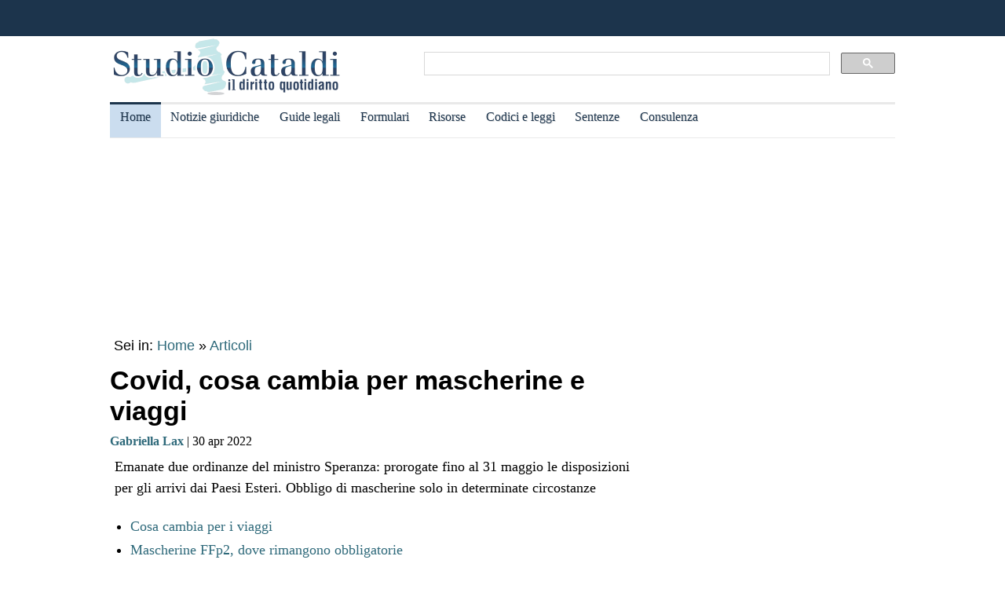

--- FILE ---
content_type: text/html
request_url: https://www.studiocataldi.it/articoli/news/44448-covid-cosa-cambia-per-mascherine-e-viaggi.asp
body_size: 8855
content:
<!DOCTYPE html>
<html lang="it">
<head>
<meta charset="utf-8">
<title>Covid, cosa cambia per mascherine e viaggi</title>
<meta name="viewport" content="width=device-width, initial-scale=1.0" />
<meta name="description" content="Due ordinanze del ministro Speranza: il passenger locator form dal 1° maggio non sar&agrave; pi&ugrave; necessario. Il documento era stato introdotto la scorsa estate per regolare le partenze ">
<link rel="amphtml" href="https://www.studiocataldi.it/amp/news.asp?id=44448-covid-cosa-cambia-per-mascherine-e-viaggi"/>
<link rel="canonical" href="https://www.studiocataldi.it/articoli/news/44448-covid-cosa-cambia-per-mascherine-e-viaggi.asp" />


<meta property="og:title" content="Covid, cosa cambia per mascherine e viaggi" />
<meta property="og:description" content="Due ordinanze del ministro Speranza: il passenger locator form dal 1° maggio non sar&agrave; pi&ugrave; necessario. Il documento era stato introdotto la scorsa estate per regolare le partenze " />
<meta property="og:url" content="https://www.studiocataldi.it/articoli/news/44448-covid-cosa-cambia-per-mascherine-e-viaggi.asp" />
<meta property="og:type" content="article"/>
<meta property="og:site_name" content="Studio Cataldi" />
<meta name=twitter:card content="summary" />
<meta name=twitter:site content="@studiocataldi" />
<meta name=twitter:creator content="@studiocataldi" />
<meta name=twitter:url content="https://www.studiocataldi.it/articoli/news/44448-covid-cosa-cambia-per-mascherine-e-viaggi.asp" />
<meta name=twitter:title content="Covid, cosa cambia per mascherine e viaggi" />
<meta name=twitter:description content="Due ordinanze del ministro Speranza: il passenger locator form dal 1° maggio non sar&agrave; pi&ugrave; necessario. Il documento era stato introdotto la scorsa estate per regolare le partenze " />
<style>@media only screen and (max-width:970px){#gmp-middlemobile,#gmp-topmobile,.gmp-container-ads{min-height:280px}#gmpSkinMobileSpacer{min-height:100px}}@media only screen and (min-width:971px){#gmp-masthead,.gmp-container-ads{min-height:250px}#gmp-bottomright,#gmp-insidepostmiddle,#gmp-insideposttop,#gmp-middleright,#gmp-topright{min-height:280px}}</style>
<script type="application/ld+json">
{
  "@context": "https://schema.org",
  "@graph": [
    {
      "@type": "WebSite",
      "@id": "https://www.studiocataldi.it/",
      "url": "https://www.studiocataldi.it/",
      "name": "Studio Cataldi",
      "description": "",  
      "inLanguage": "it-IT"
    },
    {
      "@type": "WebPage",
      "@id": "https://www.studiocataldi.it/articoli/news/44448-covid-cosa-cambia-per-mascherine-e-viaggi.asp",
      "url": "https://www.studiocataldi.it/articoli/news/44448-covid-cosa-cambia-per-mascherine-e-viaggi.asp",
      "name": "Covid, cosa cambia per mascherine e viaggi",
      "isPartOf": {
        "@id": "https://www.studiocataldi.it/"
      },
      
      "primaryImageOfPage": {
        "@id": "https://www.studiocataldi.it/images/imgnews/originali/ffp2-mascherina-covid-id43519.jpg"
      },
      
      "datePublished": "30/04/2022 12:00",
      "dateModified": "30/04/2022 12:00",
      "description": "Due ordinanze del ministro Speranza: il passenger locator form dal 1° maggio non sar&agrave; pi&ugrave; necessario. Il documento era stato introdotto la scorsa estate per regolare le partenze ",      
      "inLanguage": "it-IT",
      "potentialAction": [
        {
          "@type": "ReadAction",
          "target": [
            "https://www.studiocataldi.it/articoli/news/44448-covid-cosa-cambia-per-mascherine-e-viaggi.asp"
          ]
        }
      ]
    },
    {
      "@type": "BreadcrumbList",
      "@id": "https://www.studiocataldi.it/articoli/news/44448-covid-cosa-cambia-per-mascherine-e-viaggi.asp",
      "itemListElement": [
        {
          "@type": "ListItem",
          "position": 1,
          "name": "Home",
          "item": "https://www.studiocataldi.it"
        },
        {
          "@type": "ListItem",
          "position": 2,
          "name": "Articoli",
          "item": "https://www.studiocataldi.it/articoli/"
        }
    
      ]
    },
    {
      "@type": "Article",
      "@id": "https://www.studiocataldi.it/articoli/news/44448-covid-cosa-cambia-per-mascherine-e-viaggi.asp",
      "isPartOf": {
        "@id": "https://www.studiocataldi.it/"
      },
      "author": {
        "@id": "https://www.studiocataldi.it/autori/gabriella-lax/"
      },
      "headline": "Covid, cosa cambia per mascherine e viaggi",
      "datePublished": "30/04/2022 12:00",
      "dateModified": "30/04/2022 12:00",
      "mainEntityOfPage": {
        "@id": "https://www.studiocataldi.it/articoli/news/44448-covid-cosa-cambia-per-mascherine-e-viaggi.asp"
      },
      "publisher": {
        "@id": "https://www.studiocataldi.it/"
      },
      
      "image": {
        "@id": "https://www.studiocataldi.it/images/imgnews/originali/ffp2-mascherina-covid-id43519.jpg"
      },     
      "thumbnailUrl": "https://www.studiocataldi.it/images/imgnews/small/ffp2-mascherina-covid-id43519.jpg",
       
      "inLanguage": "it-IT"
    },
    {
      "@type": [
        "Person",
        "Organization"
      ],
      "@id": "https://www.studiocataldi.it/autori/gabriella-lax/",
      "name": "Gabriella Lax"
    }
    ]
   }
</script>
<!-- edimage here -->

<meta name=twitter:image content="https://www.studiocataldi.it/images/imgnews/originali/ffp2-mascherina-covid-id43519.jpg" />
<script async type="cfdac9727dada5832b743bfc-text/javascript" src="//clickiocmp.com/t/consent_242825.js"></script>
<meta property="og:image" content="https://www.studiocataldi.it/images/imgnews/ffp2-mascherina-covid-id43519.jpg">
       
<!--dfp-->

<!-- ***parte commentata *** include file="dfp-newsgiuridiche-testa.asp"  -->
<script defer data-domain="studiocataldi.it/zgY49R" src="https://api.publytics.net/js/script.manual.min.js" type="cfdac9727dada5832b743bfc-text/javascript"></script>
<script type="cfdac9727dada5832b743bfc-text/javascript">
    window.publytics = window.publytics || function() { (window.publytics.q = window.publytics.q || []).push(arguments) };
    publytics('pageview');
</script>
<link rel="alternate" type="application/rss+xml" title="RSS prima pagina" href="https://feeds.feedburner.com/studiocataldi/PrimaPagina">
<link rel="Shortcut Icon" type="image/ico" href="https://www.studiocataldi.it/favicon.ico">
<link href="https://www.studiocataldi.it/style/style-2020.min.css?ver=1.70" rel="stylesheet" />
<!-- Google tag (gtag.js) -->
<script async src="https://www.googletagmanager.com/gtag/js?id=G-8TXPF5WERN" type="cfdac9727dada5832b743bfc-text/javascript"></script>
<script type="cfdac9727dada5832b743bfc-text/javascript">
    window.dataLayer = window.dataLayer || [];
    function gtag() { dataLayer.push(arguments); }
    gtag('js', new Date());

    gtag('config', 'G-8TXPF5WERN');
</script>
</head>
<body>
<div id="gmpSkinMobileSpacer"></div>
<div id="scrolltop" class="wrapper"></div>

<header id="par0">
    <div class="header-top-bar-container">

        <div class="header-top-bar">

<div class="scrolled-text-box">
<div class="scrolled">
<!--
<p style="width:1200px!important;animation:scrolled 25s linear infinite!important">
<a  target="_blank" rel="nofollow" style="color:#ffffff;" href="https://www.studiocataldi.it/articoli/39895-violenza-di-genere-prevenzione-e-presidi-operativi-convegno-formativo-di-studiocataldiit.asp">VIOLENZA DI GENERE: prevenzione e presidi operativi. Convegno formativo di StudioCataldi.it</i></a>
</p>
-->
</div>
</div> 

   

        </div>        
    </div>
            
	<div class="logo-new">
    <div style="width:40%;float:left">
	<a href="https://www.studiocataldi.it/"><img src="https://www.studiocataldi.it/logo-2020-300.png" alt="logo studio cataldi" ></a>
	</div>
    <div class="sitesearch2022" style="width:60%;float:left">
    <div  style="margin-top:20px;max-width:1000px">
<script async src="https://cse.google.com/cse.js?cx=008977106980533229813:7hlebipsm9i" type="cfdac9727dada5832b743bfc-text/javascript"></script>
<div class="gcse-searchbox"  data-enableHistory="false"></div>
<div class="gcse-searchresults" data-refinementStyle="link"></div>
</div>
    </div>
</div>
<div class="clear"></div>
	
   <nav id="menu">
        <label for="tm" id="toggle-menu"></label>
        <input type="checkbox" id="tm">
        <ul class="main-menu clearfix">
        <li class="selected"><a href="https://www.studiocataldi.it/" title="Home">Home</a></li>


<li><a href="https://www.studiocataldi.it/articoli/" title="Archivio notizie giuridiche">Notizie giuridiche</a>
<input type="checkbox" id="sm1"/>
<ul class="sub-menu">
<li><a href="https://www.studiocataldi.it/articoli/">Archivio notizie giuridiche</a></li>
<li><a href="https://www.studiocataldi.it/argomenti/">Categorie</a></li>
<li><a href="https://www.studiocataldi.it/tag.asp">Tag Giuridici</a></li>
<!-- ultima ora -->
<!-- archivio completo -->
</ul>
</li>


<li><a href="https://www.studiocataldi.it/guide_legali/" title="Guide legali">Guide legali</a>
<input type="checkbox" id="sm2">
<ul class="sub-menu">
<li><a href="https://www.studiocataldi.it/guide-diritto-civile/">Guide Diritto Civile</a></li>
<li><a href="https://www.studiocataldi.it/guide_legali/procedura-civile/">Guide Procedura civile</a></li>
<li><a href="https://www.studiocataldi.it/guide-diritto-penale/">Guide Diritto Penale</a></li>
<li><a href="https://www.studiocataldi.it/guide_legali/guide-procedura-penale/">Guide Procedura penale</a></li>
<li><a href="https://www.studiocataldi.it/guide_legali/">Tutte le guide</a></li>
</ul>
</li>


<li><a href="https://www.studiocataldi.it/formulari.asp" title="Formulari giuridici">Formulari</a></li>

<li><a href="https://www.studiocataldi.it/risorse.asp" title="Risorse giuridiche">Risorse</a>
<input type="checkbox" id="sm4">
<ul class="sub-menu">
<li><a href="https://www.studiocataldi.it/calcolo-assegno-mantenimento/">Calcolo mantenimento</a></li>
<li><a href="https://www.studiocataldi.it/interessi-e-rivalutazione-monetaria/">Interessi e Rivalutazione</a></li>
<li><a href="https://www.studiocataldi.it/nota-civile-2014/tribunale.asp">Nota Spese Avvocati</a></li>
<li><a href="https://www.studiocataldi.it/calcolo-danno-biologico/">Calcolo danno biologico</a></li>
<li><a href="https://www.studiocataldi.it/calcolo-codice-fiscale.asp">Calcolo codice fiscale</a></li>
<li><a href="https://www.studiocataldi.it/risorse.asp">Tutte le risorse</a></li>
</ul>
</li>

         <li><a href="https://www.studiocataldi.it/normativa/raccolta_normativa.asp" title="Codici e leggi">Codici e leggi</a>
        <input type="checkbox" id="sm5">
        <ul class="sub-menu"><li><a href="https://www.studiocataldi.it/codicecivile/">Codice civile</a></li>         <li><a href="https://www.studiocataldi.it/codicepenale/">Codice Penale</a></li>         <li><a href="https://www.studiocataldi.it/codiceproceduracivile/codiceproceduracivile.asp">Codice procedura civile</a></li>         <li><a href="https://www.studiocataldi.it/codiceprocedurapenale/codiceprocedurapenale.asp">Codice procedura penale</a></li>         <li><a href="https://www.studiocataldi.it/normativa/codicedellastrada/">Codice della Strada</a></li>         <li><a href="https://www.studiocataldi.it/normativa/raccolta_normativa.asp">Tutta la raccolta normativa</a></li>         </ul>
        </li>

                    
        <li><a href="https://www.studiocataldi.it/giurisprudenza.asp" title="Sentenze della Cassazione">Sentenze</a></li>
<li><a href="https://www.studiocataldi.it/consulenza-legale/" title="Consulenza Legale Online">Consulenza</a></li>

<!--li><a target="_blank" rel="noopener" href="https://formazione.studiocataldi.it/" title="Formazione Avvocati">Formazione</a></li-->
<!--include file="include-evidenza-2020.asp"-->
        </ul>
 </nav>       
				
</header>
<div class="clear"></div>

<!--include file="include-lexiuris-banner.asp"-->

<div id="most-read"></div> 
<main itemscope="itemscope" itemtype="https://schema.org/WebPage">
<!--include file="../include/include-2020/include-clickio-mirror-sticky.asp"-->

<!---<div class="segretaria-block" itemscope itemtype="https://schema.org/WPAdBlock"> 
<div id="segretaria">
<a href="https://goo.gl/q9PVzF" target="_blank" rel="nofollow">
<img src="https://www.studiocataldi.it/banner/segreteria-virtuale.jpg" width="1078" alt="Segretaria virtuale">
</a>
</div>
<div class="clear"></div>
</div>-->
<!-- Azerion -->
<div id="gmp-masthead" class="gmp"></div>
<section>
<div style="height:25px;" class="seiin">
 <div style="font-size:18px;width:auto;float:left">
 Sei in: <a href="https://www.studiocataldi.it/" itemprop="publisher" itemscope itemtype="https://schema.org/Organization">Home</a> &raquo;
 <a href="https://www.studiocataldi.it/articoli/">Articoli</a>
 </div>
 

</div>
<!-- end seein -->
<h1 class="articleHeader" itemprop="headline">Covid, cosa cambia per mascherine e viaggi</h1>


<!-- data: -->
<div style="padding-bottom:10px" itemprop="author" itemscope itemtype="https://schema.org/Person">
<span style="font-family:verdana;font-size: 16px"><a href="https://www.studiocataldi.it/autori/gabriella-lax/"><b>Gabriella Lax</b></a> | 30 apr 2022</span>

</div>
<!--2022 *+* sharehaeolic oppure : ShareThis BEGIN --<div class="sharethis-inline-share-buttons" style="display:inline"></div><!-- ShareThis END -->




<div class="articleBody" itemscope itemtype="https://schema.org/NewsArticle">
<div class="occhiello">Emanate due ordinanze del ministro Speranza: prorogate fino al 31 maggio le disposizioni per gli arrivi dai Paesi Esteri. Obbligo di mascherine solo in determinate circostanze</div>
<!--<div class="gptslot evo-
atf" data-adunitid="1"></div>-->




<!-- spazio sotto occhiello per share -->



<div class="clear"></div>
<!-- banner dopo l'occhiello -->


<!-- SEO2022 div style="float:left;margin-bottom:10px;margin-top:10px;height:250px;width:300px;" class="sopraarticolo20">
 
	 <script async src="https://pagead2.googlesyndication.com/pagead/js/adsbygoogle.js"></script>
<!-- 336x280 solo sopra articolo 2021 -->
<!-- SEO2022 ins class="adsbygoogle"
     style="display:inline-block;width:300px;height:250px"
     data-ad-client="ca-pub-7966962822806303"
     data-ad-slot="4314340871"></ins>
<script>
     (adsbygoogle = window.adsbygoogle || []).push({});
</script>

</div-->






<!--***sbanner-->
<!--include file="../include/include-2020/banner-dentro-articoli-2020.asp"--> 
<!-- SEO2022 include file="../include/include-2020/banner-dentro-articoli-2020-soloadsense.asp"--> 




<!--include file="secondo-banner.asp"-->
<!--include file="terzo-banner.asp"-->
<!--include file="quarto-banner.asp"-->
<!--include file="secondo-banner-adsense.asp"-->
<!--include file="terzo-banner-adsense.asp"-->
<!--include file="quarto-banner-adsense.asp"-->
<!--include file="quinto-banner-adsense.asp"-->
<div class="testo_news_giur" itemprop="text">
<div style="clear:both"></div>
<ul><li><a href="#par1">Cosa cambia per i viaggi</a></li><li><a href="#par2">Mascherine FFp2, dove rimangono obbligatorie</a></li><li><a href="#par3">Green pass, cosa cambia dal 1° maggio</a></li></ul><h2><a id="par1"></a>Cosa cambia per i viaggi</h2><p>[<a href="#par0">Torna su</a>]</p>   <p>Dal ministro della Salute Roberto Speranza arriva l'ordinanza di <a title="Cos'&egrave; la proroga e come rileva nel diritto" href="https://www.studiocataldi.it/articoli/33790-proroga.asp" class="keyword-link">proroga</a> al 31 maggio delle disposizioni per gli arrivi dai Paesi Esteri. La novit&agrave; riguarda il passenger locator form, che dal 1° maggio non sar&agrave; pi&ugrave; necessario. Il documento era stato introdotto la scorsa estate per regolare le partenze e conteneva tutte le informazioni necessarie per localizzare il viaggiatore in caso di eventuale contagio da Covid durante lo spostamento.</p><div id='gmp-insideposttop' class='gmp'></div><div id='gmp-topmobile' class='gmp'></div>   <p>Lo stesso Speranza, dopo l'approvazione da parte della commissione competente della Camera dei Deputati del decreto "<b>fine stato di emergenza</b>", ha firmato una seconda ordinanza, che recepisce il testo dell'emendamento sull'utilizzo delle mascherine al chiuso, come approvato dalla commissione (in allegato le due ordinanze).</p>   <p> </p> <h2><a id="par2"></a>Mascherine FFp2, dove rimangono obbligatorie</h2><p>[<a href="#par0">Torna su</a>]</p>   <p>Fino al 15 giugno resta l'obbligo di utilizzare le mascherine FFp2 per: aeromobili adibiti a servizi commerciali di trasporto di persone; navi e traghetti adibiti a servizi di trasporto interregionale; treni impiegati nei servizi di trasporto ferroviario passeggeri di tipo interregionale, Intercity, Intercity Notte e Alta Velocit&agrave;; autobus adibiti a servizi di trasporto di persone, ad offerta indifferenziata, effettuati su strada in modo continuativo o periodico su un percorso che collega pi&ugrave; di due regioni ed aventi itinerari, orari, frequenze e prezzi prestabiliti; autobus adibiti a servizi di noleggio con conducente mezzi impiegati nei servizi di trasporto pubblico locale o regionale; mezzi di trasporto scolastico dedicato agli studenti di scuola primaria, secondaria di primo grado e di secondo grado; spettacoli aperti al pubblico che si svolgono al chiuso in sale teatrali, sale da concerto, sale cinematografiche, locali di intrattenimento e musica dal vivo e in altri locali assimilati, eventi e competizioni sportive che si svolgono al chiuso.</p><div id='gmp-intext-vip' class='gmp'></div>   <p>&Egrave; obbligatorio indossare dispositivi di protezione delle vie respiratorie anche per i lavoratori, gli utenti e i visitatori delle strutture sanitarie, socio-sanitarie e socio-assistenziali, incluse le strutture di ospitalit&agrave; e lungodegenza, le residenze sanitarie assistite (RSA), gli hospice, le strutture riabilitative, le strutture residenziali per anziani, anche non autosufficienti. &Egrave; inoltre raccomandato indossare dispositivi di protezione delle vie respiratorie <b>in tutti i luoghi al chiuso pubblici o aperti al pubblico</b>.</p>   <p> </p> <h2><a id="par3"></a>Green pass, cosa cambia dal 1° maggio</h2><p>[<a href="#par0">Torna su</a>]</p>   <p>Come avevamo anticipato, da domani, primo maggio, il green pass non verr&agrave; pi&ugrave; richiesto in Italia. <div id='gmp-insidepostmiddle' class='gmp'></div><div id='gmp-middlemobile' class='gmp'></div>Dal primo maggio scatta l'accesso libero per accedere a tutti quei luoghi dove fino al 30 aprile il certificato verde era obbligatorio nella sua versione "base" o "rafforzata". Dunque: bar e ristoranti al chiuso, aerei, treni, traghetti e pullman intra-regionali, palestre e piscine al chiuso, feste e cerimonie, convegni e congressi, discoteche e sale da gioco, cinema, teatri, concerti. Servir&agrave; invece nel caso di visite in ospedale e Rsa, dove sar&agrave; necessario esibire il super green pass (vaccinazione o guarigione) fino al 31 dicembre.</p>  <p>Resta anche l'<a title="Obbligo vaccinale Covid: cos'&egrave;" href="https://www.studiocataldi.it/articoli/44383-obbligo-vaccinale.asp" class="keyword-link">obbligo vaccinale</a> a carico delle categorie interessate: fino al 15 per i lavoratori appartenenti alle forze dell'ordine, alle forze armate, ai docenti e agli over 50. Mentre per i sanitari permane fino al 31 dicembre 2022. </p> 
    <!-- Azerion -->
    <div id='gmp-native' class='gmp'></div>
    <a href="/visualizza_allegati_news.asp?id_notizia=44448" rel="nofollow" >
Scarica pdf ministero salute ordinanza 28 aprile
</a>
<br>
<a href="/visualizza_allegati_news.asp?id_notizia=44448" rel="nofollow" >
Scarica pdf ordinanza n. 2 ministero della salute 28 aprile
</a>
<br>

<!--div style="margin-top:10px"><!--include file="../banner-clickio/in_article.asp"--><!--/div-->


<!--**commenti intensedebate-->


<!--<div style="margin:auto;margin-bottom:10px;margin-top:10px;height:286px;width:340px;" class="sopraarticolo20">
</div>-->

<!-- SEO2022 div>
<script async src="https://pagead2.googlesyndication.com/pagead/js/adsbygoogle.js"></script>
<!-- Responsive fine articolo 2021 -->
<!-- SEO2022 ins class="adsbygoogle"
     style="display:block"
     data-ad-client="ca-pub-7966962822806303"
     data-ad-slot="6757860753"
     data-ad-format="auto"
     data-full-width-responsive="true"></ins>
<script>
     (adsbygoogle = window.adsbygoogle || []).push({});
</script>
</div-->


<!--include file="share-2018-news.asp"--> 
<!--blocco share-->
<div style="margin-bottom:10px;margin-top:10px;">


  <!--2022div style="width:auto;float:left;height:30px;margin-left:10px"><a href="https://www.studiocataldi.it/feedback.asp"><img src="https://www.studiocataldi.it/images/bottone-feedback.png" alt="Feedback" style="height:32px"/></a></div-->

<div class="save-page" style="min-width:150px;float:right">
<a href="javascript:window.print()" style="font-size:15px;font-family:arial;color:#006699" data-tooltip data-tooltip-message="1. Salva to PDF:&#xa;2. Clicca su Stampa.&#xa;3. Seleziona Print to PDF.&#xa;4. Scegli il nome del file da salvare.&#xa;5. Clicca su Salva.">Salva in PDF | Stampa</a>
</div>


<br class="clear">
</div>
<!-- fine blocco share -->


<div class="clear"></div>
	<!-- </EdMatch> --><!-- </EdIndex> -->
&bull; <span style="font-size:16px; font-family:verdana"> Foto: 123rf.com</span><br/>



<!-- END CONTENT DIV -->
</div>
<div style="font-family:verdana;font-size: 18px;margin-bottom:10px;padding-left:8px;padding-top:10px;width:100%;">
<div style="font-family:verdana;font-size:18px"><b>Altri articoli che potrebbero interessarti:</b></div>


<!--include file="banner-consulenza-legale.asp"-->
<!--***spazio sotto articolo primo spazio -->














<!-- in evidenza oggi e correlate -->

<!-- ***sotto le notizie le piu lette - in evidenza oggi -->



<div style="font-family:verdana;font-size: 18px;margin-bottom:10px;padding-left:8px;padding-top:10px;width:100%;">
<div style="font-family:verdana;font-size:18px"><b>In evidenza oggi:</b></div>
<ul style="margin-top:0px">
<!--<div style="margin-bottom:0px;line-height:1.8">
&raquo; <a style="text-decoration:none" href="https://www.studiocataldi.it/articoli/38076-frammenti-le-short-stories-con-leopardi-e-magris.asp">Frammenti: le Short Stories con Leopardi e Magris</a>
</div>-->




<li><a style="text-decoration:none" href="https://www.studiocataldi.it/articoli/47934-pignoramento-pensioni-dell-inps-legittimo.asp">Pignoramento pensioni dell'INPS legittimo</a></li><li><a style="text-decoration:none" href="https://www.studiocataldi.it/articoli/47935-un-post-sui-social-puo-farti-perdere-il-lavoro.asp">Un post sui social pu&ograve; farti perdere il lavoro?</a></li>
</ul>

<!--include file="../include/sezioni-2015/featured-right-2015.html"--> 

</div>

<!-- fine sotto le notizie le piu lette - in evidenza oggi -->


<!--include file="../include/include-2020/include-clickio-outbrain-footer.asp"-->


<!--'***spazio sotto articolo-->

<div style="padding-left:5px">
<hr>
<!--include file="../banner-clickio/footer.asp"-->
</div>




<div class="clear"></div>

<!-- spazio sotto le due colonne di evidenza -->

<!-- edintorni -->
<div class="clear"></div>

<!-- ***annunci corrispondenza -->
<!--    old ../banner-clickio/footer.asp" --> 

<div id="ed2016box"></div>
<div class="clear"></div>
<!-- end edintorni -->





</div>
























<!-- Composite Start -->
<!-- SEO2022 div id="M661778ScriptRootC1043789">
</div>
<!--SEO2022 script src="https://jsc.epeex.io/c/l/clickio.studiocataldi.it.1043789.js" async></script>
<!-- Composite End -->

</section>
<br />
<aside>
<!--<div class="gptslot evo-
sidetop" data-adunitid="3"></div>-->

<!--SEO2022 div class="right-section-block">
<a href="https://www.studiocataldi.it/newsletter.asp" class="newsletter-btn"><div class="newsletter-btn-arrow"></div><div class="newsletter-btn-text">Newsletter Giuridica</div></a>
<br /><br />
</div>-->

<!-- Azerion -->
<div id="gmp-topright" class="gmp"></div>

<div class="right-section-block">



<div class="right-section-header">
<p><b>In evidenza:</b></p>
</div>
<ul style="line-height:1.6;margin-left:10px">

<li><a href="https://www.studiocataldi.it/guide_legali/procedura-civile/negoziazione-assistita-guida-al-nuovo-istituto.asp">Negoziazione assistita</a></li>


<li><a href="https://www.studiocataldi.it/guide_legali/regime-patrimoniale-famiglia/fondo-patrimoniale.asp">Il fondo patrimoniale della famiglia</a></li>


<li><a href="https://www.studiocataldi.it/guide_legali/divorzio/effetti-rapporti-ex-coniugi.asp">Effetti del divorzio sui rapporti tra gli ex coniugi</a></li>


<li><a href="https://www.studiocataldi.it/articoli/47821-asl-condannata-a-rimborsare-le-cure-anticipate-per-un-minore.asp">ASL condannata a rimborsare le cure anticipate per un minore </a></li>


<li><a href="https://www.studiocataldi.it/articoli/47819-scippo-la-consulta-legittima-la-mancata-attenuante.asp">Scippo: la Consulta legittima la mancata attenuante</a></li>


<li><a href="https://www.studiocataldi.it/articoli/47816-matrimoni-tra-lo-stesso-sesso-la-rivoluzione-silenziosa.asp">Matrimoni tra lo stesso sesso: la rivoluzione silenziosa</a></li>


<li><a href="https://www.studiocataldi.it/articoli/47813-medico-imputato-puo-citare-l-assicurazione-dell-asl.asp">Medico imputato: pu&#242; citare l'assicurazione dell'ASL</a></li>


<li><a href="https://www.studiocataldi.it/articoli/47818-il-risarcimento-del-danno-biologico-non-rientra-nell-isee.asp">Il risarcimento del danno biologico non rientra nell'ISEE</a></li>


<li><a href="https://www.studiocataldi.it/guide_legali/famiglia-di-fatto/">La famiglia di fatto</a></li>


<li><a href="https://www.studiocataldi.it/guide_legali/affidamento_dei_figli/affidamento-esclusivo-dei-figli.asp">Affidamento esclusivo dei figli</a></li>



</ul>



<!--div style="max-height:1200px" class="shareaholic-canvas" data-app="recommendations" data-app-id="30520808"></div>
-->
</div>
  

<!--
<div style="margin-bottom: 8px;border-top:1px solid #c0c0c0;padding-top:8px">
<a href="https://www.studiocataldi.it/articoli/38054-decreto-cura-italia-tutte-le-misure-sulla-giustizia.asp">Decreto Cura Italia: tutte le misure sulla giustizia</a></div>
<div style="border-bottom:1px solid #c0c0c0;padding-bottom:8px">
<a href="https://www.studiocataldi.it/articoli/38107-coronavirus-misure-di-contenimento-incostituzionali-inadeguate-e-controproducenti.asp">Coronavirus: misure di contenimento incostituzionali, inadeguate e controproducenti</a>
</div>
<br />
-->



<div class="clear"></div>
<!-- Azerion -->
<div id="gmp-middleright" class="gmp"></div>
<div class="sticky-wrapper" style="margin-top:10px;"></div>
	

</aside>


</main>








<footer class="articoli">
<div class="infinite-item-end"></div>
<div class="footerdiv">

<div class="footer-column footerdiv1">

<p><strong>Su di noi:</strong></p>
<ul>
<li><a href="https://www.studiocataldi.it/contattaci.asp">Contatti</a></li>
<li><a href="https://www.studiocataldi.it/laredazione/">La redazione</a></li>
<li><a href="https://www.studiocataldi.it/segui-studio-cataldi.asp">Seguici</a></li>
<li><a href="https://www.studiocataldi.it/collabora-con-studiocataldi.asp">Collabora</a></li>
</ul>
</div>

<div class="footer-column footerdiv2">
<p><strong>Servizi:</strong></p>
<ul>
<li><a href="https://www.studiocataldi.it/pubblicita.asp">Pubblicit&agrave;</a></li>
<li><a href="https://www.studiocataldi.it/network-assistenza-legale/">Network di assistenza Legale</a></li>
<li><a href="https://www.studiocataldi.it/consulenza-legale/">Consulenza legale online</a></li>
<li><a href="https://www.studiocataldi.it/newstuosito.asp">News per il tuo sito</a></li>
<li><a href="https://formazione.studiocataldi.it/" alt="Studio Cataldi Formazione">Formazione avvocati</a></li>
</ul>

</div>

<div class="footer-column footerdiv3">
<p><strong>Privacy e impostazioni:</strong></p>
<ul>
<li><a href="https://www.studiocataldi.it/informativa-privacy.asp">Informativa sulla privacy</a></li>
<li><a href="#" onclick="if (!window.__cfRLUnblockHandlers) return false; if(window._lxGconsent_ !== undefined) {window._lxGconsent_.showConsent()} else {alert('This function only for users from Economic Area (EEA)')}; return false" data-cf-modified-cfdac9727dada5832b743bfc-="">Change privacy settings</a></li>
</ul>
</div>

<div class="footer-column footerdiv4">
<p><strong>Info sulla rivista:</strong></p>

<p style="font-size:14px;margin-top:5px">
Studiocataldi.it<br>
Quotidiano giuridico<br>
P.I. IT02324600440<br>
&#64; Copyright 2001 - 2026<br>
</p>
<br />
</div>
</div>

</footer>
<div class="clear"></div>  

<script src="https://code.jquery.com/jquery-3.5.1.min.js" integrity="sha256-9/aliU8dGd2tb6OSsuzixeV4y/faTqgFtohetphbbj0=" crossorigin="anonymous" type="cfdac9727dada5832b743bfc-text/javascript"></script>
<script type="cfdac9727dada5832b743bfc-text/javascript">
    $(function () {
        var id_news = "44448";
        $.ajax({ url:"/stats_pages_news.asp?id_news=" + id_news, cache: false });
    });
    
</script>	
<!--include file="../../banner-clickio/below_footer.asp"-->
<div id="sticky-home-dif">
<!--include file="include-clickio-multi-sticky.asp"-->
</div>
<!--script>
    $(function () {
        document.getElementById("sticky-home").appendChild(document.getElementById("sticky-home-dif"));
    });
</script -->
<!--script src="//cdn.cookie-script.com/s/4a20e3b76bb4581623a4463863260671.js"></script>-->

<!--script type="text/javascript" charset="UTF-8" src="//cdn.cookie-script.com/s/4a20e3b76bb4581623a4463863260671.js"></script-->


<!-- Azerion -->
<script src="https://s.adplay.it/studiocataldi/adplay.js" async type="cfdac9727dada5832b743bfc-text/javascript"></script>
<script src="/cdn-cgi/scripts/7d0fa10a/cloudflare-static/rocket-loader.min.js" data-cf-settings="cfdac9727dada5832b743bfc-|49" defer></script><script defer src="https://static.cloudflareinsights.com/beacon.min.js/vcd15cbe7772f49c399c6a5babf22c1241717689176015" integrity="sha512-ZpsOmlRQV6y907TI0dKBHq9Md29nnaEIPlkf84rnaERnq6zvWvPUqr2ft8M1aS28oN72PdrCzSjY4U6VaAw1EQ==" data-cf-beacon='{"version":"2024.11.0","token":"e0e4b39c758542de9bf448c7a25bdf13","server_timing":{"name":{"cfCacheStatus":true,"cfEdge":true,"cfExtPri":true,"cfL4":true,"cfOrigin":true,"cfSpeedBrain":true},"location_startswith":null}}' crossorigin="anonymous"></script>
</body>
</html>
